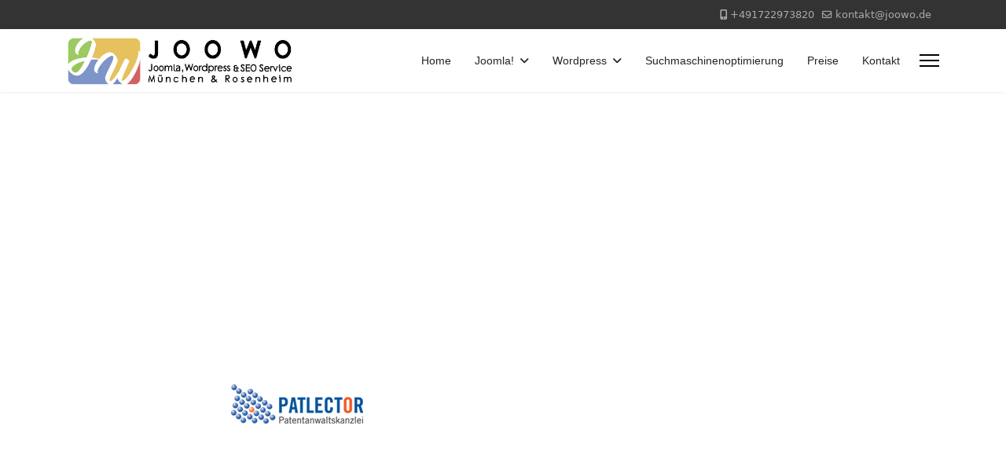

--- FILE ---
content_type: text/html; charset=utf-8
request_url: https://joowo.de/wordpress-joomla-projekte/11-patlector-patentanwalt.html
body_size: 5903
content:

<!doctype html>
<html lang="de-de" dir="ltr">
	<head>
		
		<meta name="viewport" content="width=device-width, initial-scale=1, shrink-to-fit=no">
		<meta charset="utf-8">
	<meta name="description" content="Patlector ist ein langjähriger sehr angenehmer Kunde und genialer Patentanwalt. Das Projekt wurde mit Joomla 3 erstellt, ist natürlich responsive (hat für...">
	<meta name="generator" content="Joomla! - Open Source Content Management">
	<title>Joomla, Wordpress &amp; SEO Service München - Patlector Patentanwalt</title>
	<link href="/templates/shaper_helixultimate/images/favicon.ico" rel="icon" type="image/vnd.microsoft.icon">
	<link href="https://joowo.de/component/search/?format=opensearch&amp;Itemid=546&amp;id=11" rel="search" title="Suchen Joomla, Wordpress &amp; SEO Service München" type="application/opensearchdescription+xml">
<link href="/media/vendor/joomla-custom-elements/css/joomla-alert.min.css?0.4.1" rel="stylesheet">
	<link href="/components/com_spsimpleportfolio/assets/css/spsimpleportfolio.css" rel="stylesheet">
	<link href="/templates/shaper_helixultimate/css/bootstrap.min.css" rel="stylesheet">
	<link href="/plugins/system/helixultimate/assets/css/system-j4.min.css" rel="stylesheet">
	<link href="/media/system/css/joomla-fontawesome.min.css?672b84" rel="stylesheet">
	<link href="/templates/shaper_helixultimate/css/template.css" rel="stylesheet">
	<link href="/templates/shaper_helixultimate/css/presets/preset2.css" rel="stylesheet">
	<link href="/components/com_sppagebuilder/assets/css/color-switcher.css?3e7e96fad5e237fb2d5a081c6cb11212" rel="stylesheet">
	<style>.sp-megamenu-parent > li > a, .sp-megamenu-parent > li > span, .sp-megamenu-parent .sp-dropdown li.sp-menu-item > a{font-family: 'Arial', sans-serif;text-decoration: none;}
</style>
	<style>.menu.nav-pills > li > a, .menu.nav-pills > li > span, .menu.nav-pills .sp-dropdown li.sp-menu-item > a{font-family: 'Arial', sans-serif;text-decoration: none;}
</style>
	<style>.logo-image {height:65px;}.logo-image-phone {height:65px;}</style>
	<style>@media(max-width: 992px) {.logo-image {height: 36px;}.logo-image-phone {height: 36px;}}</style>
	<style>@media(max-width: 576px) {.logo-image {height: 36px;}.logo-image-phone {height: 36px;}}</style>
	<style>div.mod_search35 input[type="search"]{ width:auto; }</style>
	<style>:root {--sppb-topbar-bg-color: #333333; --sppb-topbar-text-color: #AAAAAA; --sppb-header-bg-color: #FFFFFF; --sppb-logo-text-color: #ec430f; --sppb-menu-text-color: #252525; --sppb-menu-text-hover-color: #ec430f; --sppb-menu-text-active-color: #ec430f; --sppb-menu-dropdown-bg-color: #FFFFFF; --sppb-menu-dropdown-text-color: #252525; --sppb-menu-dropdown-text-hover-color: #ec430f; --sppb-menu-dropdown-text-active-color: #ec430f; --sppb-text-color: #252525; --sppb-bg-color: #FFFFFF; --sppb-link-color: #ec430f; --sppb-link-hover-color: #044CD0; --sppb-footer-bg-color: #171717; --sppb-footer-text-color: #FFFFFF; --sppb-footer-link-color: #A2A2A2; --sppb-footer-link-hover-color: #FFFFFF}</style>
<script src="/media/vendor/jquery/js/jquery.min.js?3.7.1"></script>
	<script src="/media/legacy/js/jquery-noconflict.min.js?504da4"></script>
	<script src="/media/mod_menu/js/menu.min.js?672b84" type="module"></script>
	<script type="application/json" class="joomla-script-options new">{"data":{"breakpoints":{"tablet":991,"mobile":480},"header":{"stickyOffset":"100"}},"joomla.jtext":{"ERROR":"Fehler","MESSAGE":"Nachricht","NOTICE":"Hinweis","WARNING":"Warnung","JCLOSE":"Close","JOK":"OK","JOPEN":"Open"},"system.paths":{"root":"","rootFull":"https:\/\/joowo.de\/","base":"","baseFull":"https:\/\/joowo.de\/"},"csrf.token":"2d8ccfa1f908078ba5a999c1e94cf451"}</script>
	<script src="/media/system/js/core.min.js?a3d8f8"></script>
	<script src="/media/vendor/bootstrap/js/alert.min.js?5.3.8" type="module"></script>
	<script src="/media/vendor/bootstrap/js/button.min.js?5.3.8" type="module"></script>
	<script src="/media/vendor/bootstrap/js/carousel.min.js?5.3.8" type="module"></script>
	<script src="/media/vendor/bootstrap/js/collapse.min.js?5.3.8" type="module"></script>
	<script src="/media/vendor/bootstrap/js/dropdown.min.js?5.3.8" type="module"></script>
	<script src="/media/vendor/bootstrap/js/modal.min.js?5.3.8" type="module"></script>
	<script src="/media/vendor/bootstrap/js/offcanvas.min.js?5.3.8" type="module"></script>
	<script src="/media/vendor/bootstrap/js/popover.min.js?5.3.8" type="module"></script>
	<script src="/media/vendor/bootstrap/js/scrollspy.min.js?5.3.8" type="module"></script>
	<script src="/media/vendor/bootstrap/js/tab.min.js?5.3.8" type="module"></script>
	<script src="/media/vendor/bootstrap/js/toast.min.js?5.3.8" type="module"></script>
	<script src="/media/system/js/showon.min.js?e51227" type="module"></script>
	<script src="/media/system/js/messages.min.js?9a4811" type="module"></script>
	<script src="/templates/shaper_helixultimate/js/main.js"></script>
	<script src="/components/com_sppagebuilder/assets/js/color-switcher.js?3e7e96fad5e237fb2d5a081c6cb11212"></script>
	<script>template="shaper_helixultimate";</script>
	<script>
				document.addEventListener("DOMContentLoaded", () =>{
					window.htmlAddContent = window?.htmlAddContent || "";
					if (window.htmlAddContent) {
        				document.body.insertAdjacentHTML("beforeend", window.htmlAddContent);
					}
				});
			</script>
	<script>
			const initColorMode = () => {
				const colorVariableData = [];
				const sppbColorVariablePrefix = "--sppb";
				let activeColorMode = localStorage.getItem("sppbActiveColorMode") || "";
				activeColorMode = "";
				const modes = [];

				if(!modes?.includes(activeColorMode)) {
					activeColorMode = "";
					localStorage.setItem("sppbActiveColorMode", activeColorMode);
				}

				document?.body?.setAttribute("data-sppb-color-mode", activeColorMode);

				if (!localStorage.getItem("sppbActiveColorMode")) {
					localStorage.setItem("sppbActiveColorMode", activeColorMode);
				}

				if (window.sppbColorVariables) {
					const colorVariables = typeof(window.sppbColorVariables) === "string" ? JSON.parse(window.sppbColorVariables) : window.sppbColorVariables;

					for (const colorVariable of colorVariables) {
						const { path, value } = colorVariable;
						const variable = String(path[0]).trim().toLowerCase().replaceAll(" ", "-");
						const mode = path[1];
						const variableName = `${sppbColorVariablePrefix}-${variable}`;

						if (activeColorMode === mode) {
							colorVariableData.push(`${variableName}: ${value}`);
						}
					}

					document.documentElement.style.cssText += colorVariableData.join(";");
				}
			};

			window.sppbColorVariables = [];
			
			initColorMode();

			document.addEventListener("DOMContentLoaded", initColorMode);
		</script>
	<meta content="Joomla, Wordpress & SEO Service München - Patlector Patentanwalt" property="og:title" />
	<meta content="website" property="og:type"/>
	<meta content="https://joowo.de/wordpress-joomla-projekte/11-patlector-patentanwalt.html" property="og:url" />
	<meta content="https://joowo.de/images/spsimpleportfolio/patlector_logo_600-joomla.png" property="og:image" />
	<meta content="Patlector ist ein langjähriger sehr angenehmer Kunde und genialer Patentanwalt. Das Projekt wurde mit Joomla 3 erstellt, ist natürlich responsive (hat für..." property="og:description" />
			</head>
	<body class="site helix-ultimate hu com_spsimpleportfolio com-spsimpleportfolio view-item layout-default task-none itemid-546 de-de ltr sticky-header layout-fluid offcanvas-init offcanvs-position-right">

		
		
		<div class="body-wrapper">
			<div class="body-innerwrapper">
				
	<div class="sticky-header-placeholder"></div>

<div id="sp-top-bar">
	<div class="container">
		<div class="container-inner">
			<div class="row">
				<div id="sp-top1" class="col-lg-6">
					<div class="sp-column text-center text-lg-start">
																			
												
					</div>
				</div>

				<div id="sp-top2" class="col-lg-6">
					<div class="sp-column text-center text-lg-end">
						
													<ul class="sp-contact-info"><li class="sp-contact-mobile"><span class="fas fa-mobile-alt" aria-hidden="true"></span> <a href="tel:+491722973820">+491722973820</a></li><li class="sp-contact-email"><span class="far fa-envelope" aria-hidden="true"></span> <a href="mailto:kontakt@joowo.de">kontakt@joowo.de</a></li></ul>												
					</div>
				</div>
			</div>
		</div>
	</div>
</div>

<header id="sp-header">
	<div class="container">
		<div class="container-inner">
			<div class="row align-items-center">

				<!-- Left toggler if left/offcanvas -->
				
				<!-- Logo -->
				<div id="sp-logo" class="col-auto">
					<div class="sp-column">
						<div class="logo"><a href="/">
				<img class='logo-image '
					srcset='https://joowo.de/images/JoWoo-logo.jpg 1x'
					src='https://joowo.de/images/JoWoo-logo.jpg'
					height='65'
					alt='Joomla, Wordpress &amp; SEO Service München'
				/>
				</a></div>						
					</div>
				</div>

				<!-- Menu -->
				<div id="sp-menu" class="col-auto flex-auto">
					<div class="sp-column d-flex justify-content-end align-items-center">
						<nav class="sp-megamenu-wrapper d-flex" role="navigation" aria-label="navigation"><ul class="sp-megamenu-parent menu-animation-fade-up d-none d-lg-block"><li class="sp-menu-item"><a   href="/"  >Home</a></li><li class="sp-menu-item sp-has-child"><a   href="/joomla.html"  >Joomla!</a><div class="sp-dropdown sp-dropdown-main sp-menu-right" style="width: 240px;"><div class="sp-dropdown-inner"><ul class="sp-dropdown-items"><li class="sp-menu-item sp-has-child"><a   href="#"  >Joomla Service</a><div class="sp-dropdown sp-dropdown-sub sp-menu-right" style="width: 240px;"><div class="sp-dropdown-inner"><ul class="sp-dropdown-items"><li class="sp-menu-item"><a   href="/joomla/joomla-service/joomla-update-service.html"  >Joomla Update Service</a></li><li class="sp-menu-item"><a   href="/joomla/joomla-service/joomla-anti-viren-scan.html"  >Joomla Anti Viren Scan</a></li><li class="sp-menu-item"><a   href="/joomla/joomla-service/joomla-migration-und-upgrades.html"  >Joomla Migration und Upgrades</a></li><li class="sp-menu-item"><a   href="/joomla/joomla-service/joomla-schulung.html"  >Joomla Schulung</a></li></ul></div></div></li><li class="sp-menu-item sp-has-child"><a   href="#"  >Joomla Erweiterungen</a><div class="sp-dropdown sp-dropdown-sub sp-menu-right" style="width: 240px;"><div class="sp-dropdown-inner"><ul class="sp-dropdown-items"><li class="sp-menu-item"><a   href="/joomla/joomla-erweiterungen/suchefunktion-in-joomla.html"  >Suchefunktion in Joomla</a></li><li class="sp-menu-item"><a   href="/joomla/joomla-erweiterungen/live-chat-erweiterung-für-joomla.html"  >Live Chat Erweiterung für Joomla</a></li><li class="sp-menu-item"><a   href="/joomla/joomla-erweiterungen/joomla-templates.html"  >Joomla Templates</a></li><li class="sp-menu-item"><a   href="/joomla/joomla-erweiterungen/joomla-fotogalerien.html"  >Joomla Fotogalerien </a></li><li class="sp-menu-item"><a   href="/joomla/joomla-erweiterungen/statistiken-besucherzahlen-ihrer-website.html"  >Statistiken &amp; Besucherzahlen Ihrer Website</a></li><li class="sp-menu-item"><a   href="/joomla/joomla-erweiterungen/preisrechner-für-joomla-und-wordpress.html"  >Preisrechner für Joomla und Wordpress</a></li></ul></div></div></li></ul></div></div></li><li class="sp-menu-item sp-has-child"><a   href="/wordpress-service-83620.html"  >Wordpress</a><div class="sp-dropdown sp-dropdown-main sp-menu-right" style="width: 240px;"><div class="sp-dropdown-inner"><ul class="sp-dropdown-items"><li class="sp-menu-item sp-has-child"><a   href="#"  >Wordpress Service</a><div class="sp-dropdown sp-dropdown-sub sp-menu-right" style="width: 240px;"><div class="sp-dropdown-inner"><ul class="sp-dropdown-items"><li class="sp-menu-item"><a   href="/wordpress-service-83620/wordpress-service/wordpress-update-service.html"  >Wordpress Update Service</a></li><li class="sp-menu-item"><a   href="/wordpress-service-83620/wordpress-service/joomla-anti-viren-scan.html"  >Wordpress Anti Viren Scan</a></li><li class="sp-menu-item"><a   href="/wordpress-service-83620/wordpress-service/wordpress-schulung.html"  >Wordpress Schulung</a></li><li class="sp-menu-item"><a   href="/wordpress-service-83620/wordpress-service/wordpress-webseiten-page-speed-optimierung.html"  >Wordpress Webseiten Page Speed Optimierung</a></li></ul></div></div></li><li class="sp-menu-item sp-has-child"><a   href="#"  >Wordpress Erweiterungen</a><div class="sp-dropdown sp-dropdown-sub sp-menu-right" style="width: 240px;"><div class="sp-dropdown-inner"><ul class="sp-dropdown-items"><li class="sp-menu-item"><a   href="/wordpress-service-83620/joomla-erweiterungen/suchefunktion-in-wordpress.html"  >Suchefunktion in Wordpress </a></li><li class="sp-menu-item"><a   href="/wordpress-service-83620/joomla-erweiterungen/wordpress-themes.html"  >Wordpress Themes</a></li><li class="sp-menu-item"><a   href="/wordpress-service-83620/joomla-erweiterungen/preisrechner-für-wordpress.html"  >Preisrechner für Wordpress</a></li><li class="sp-menu-item"><a   href="/wordpress-service-83620/joomla-erweiterungen/wordpress-tools.html"  >Wordpress Tools</a></li></ul></div></div></li></ul></div></div></li><li class="sp-menu-item"><a   href="/seo-für-joomla-wordpress.html"  >Suchmaschinenoptimierung</a></li><li class="sp-menu-item"><a   href="/preise.html"  >Preise</a></li><li class="sp-menu-item"><a   href="/kontakt.html"  >Kontakt</a></li></ul></nav>						

						<!-- Related Modules -->
						<div class="d-none d-lg-flex header-modules align-items-center">
							
													</div>

						<!-- Right toggler  -->
													
  <a id="offcanvas-toggler"
     class="offcanvas-toggler-secondary offcanvas-toggler-right d-flex align-items-center"
     href="#"
     aria-label="Menu"
     title="Menu">
     <div class="burger-icon"><span></span><span></span><span></span></div>
  </a>											</div>
				</div>
			</div>
		</div>
	</div>
</header>
				<main id="sp-main">
					
<section id="sp-section-1" >

				
	
<div class="row">
	<div id="sp-title" class="col-lg-12 "><div class="sp-column "></div></div></div>
				
	</section>

<section id="sp-main-body" >

										<div class="container">
					<div class="container-inner">
						
	
<div class="row">
	
<div id="sp-component" class="col-lg-12 ">
	<div class="sp-column ">
		<div id="system-message-container" aria-live="polite"></div>


		
		
<div id="sp-simpleportfolio" class="sp-simpleportfolio sp-simpleportfolio-view-item">
	<div class="sp-simpleportfolio-image">
									<img class="sp-simpleportfolio-img" src="/images/spsimpleportfolio/patlector_logo_600-joomla.png" alt="Patlector Patentanwalt">
						</div>

	<div class="sp-simpleportfolio-details clearfix">
		<div class="sp-simpleportfolio-description">
			<h2>Patlector Patentanwalt</h2>
			<p>Patlector ist ein langjähriger sehr angenehmer Kunde und genialer Patentanwalt. Das Projekt wurde mit Joomla 3 erstellt, ist natürlich responsive (hat für alle Endgeräte eine passende Ansicht parat), SEO optimiert und mit SP Page builder zumTeil gebaut worden.</p>
<p><img src="/images/spsimpleportfolio/screen-patlector.png" alt="" /></p>		</div>

		<div class="sp-simpleportfolio-meta">
			
			<div class="sp-simpleportfolio-created">
				<h4>Date</h4>
				16. Januar 2020			</div>

			<div class="sp-simpleportfolio-tags">
				<h4>Tags</h4>
				Joomla Projekt			</div>

							<div class="sp-simpleportfolio-link">
					<a class="btn btn-primary" target="_blank" href="https://www.patlector-patentanwalt.net/">View Project</a>
				</div>
					</div>
	</div>
</div>


			</div>
</div>
</div>
											</div>
				</div>
						
	</section>

<section id="sp-bottom" >

						<div class="container">
				<div class="container-inner">
			
	
<div class="row">
	<div id="sp-bottom1" class="col-sm-col-sm-6 col-lg-3 "><div class="sp-column "><div class="sp-module "><h3 class="sp-module-title">Partner</h3><div class="sp-module-content">
<div id="mod-custom124" class="mod-custom custom">
    <p><a href="https://www.siteguarding.com/en/affiliate?partner_id=2702"><img src="https://www.siteguarding.com/images/affiliate/siteguarding-120x40.png" alt="Website security, detecting malwares on the website and removal services, website backup services, daily website file scanning and file changes monitoring" title="SiteGuarding Professional Website Security Services" border="0" /></a></p>
<p><a href="https://www.alfahosting.de/index.php?wmid=mahsai" target="_blank" rel="noopener noreferrer"><img src="https://bannerfarm.alphahosting.de/88x31_alfa.jpg" alt="Webspace preiswert! - Alfahosting.de" width="88" height="31" style="border-width: 0px;" /> </a></p></div>
</div></div></div></div><div id="sp-bottom2" class="col-sm-col-sm-6 col-lg-3 "><div class="sp-column "><div class="sp-module "><h6 class="sp-module-title">Allgemeines</h6><div class="sp-module-content"><ul class="mod-menu mod-list menu">
<li class="item-701"><a href="/impressum.html" >Impressum</a></li><li class="item-702"><a href="/datenschutz-arkiadesign.html" >Datenschutz</a></li><li class="item-909"><a href="/login.html" >login</a></li></ul>
</div></div></div></div><div id="sp-bottom3" class="col-lg-3 "><div class="sp-column "><div class="sp-module "><h3 class="sp-module-title">weitere Hilfen</h3><div class="sp-module-content"><ul class="mod-menu mod-list menu">
<li class="item-703"><a href="/webtools.html" >Webtools</a></li><li class="item-757"><a href="/joomla-tutorials.html" >Verschiedene Joomla Tutorials</a></li><li class="item-764"><a href="/joomla-für-einsteiger-administratoren-tutorial.html" >Joomla für Einsteiger</a></li></ul>
</div></div></div></div><div id="sp-bottom4" class="col-lg-3 "><div class="sp-column "><div class="sp-module "><h3 class="sp-module-title">Kontakt</h3><div class="sp-module-content">
<div id="mod-custom94" class="mod-custom custom">
    <p><span style="font-size: 10pt;">JoWoo, ehemals arkiadesign<br /></span><span style="font-size: 10pt;">Wordpress, Joomla &amp; SEO Service<br /></span><span style="font-size: 10pt;">Zum Kaiserblick 21a,<br /></span><span style="font-size: 10pt;">83620 Feldkirchen-Westerham</span></p>
<p><span style="font-size: 10pt;">Mobil:<a href="tel:+491722973820"> 0172 297 38 20 <br /></a></span><span style="font-size: 10pt;">Email: <a href="mailto:kontakt@joowo.de">kontakt@joowo.de</a></span></p></div>
</div></div></div></div></div>
							</div>
			</div>
			
	</section>

<footer id="sp-footer" >

						<div class="container">
				<div class="container-inner">
			
	
<div class="row">
	<div id="sp-footer1" class="col-lg-12 "><div class="sp-column "><span class="sp-copyright">© 2026 Joowo - Joomla, Wordpress, SEO Hilfe</span></div></div></div>
							</div>
			</div>
			
	</footer>
				</main>
			</div>
		</div>

		<!-- Off Canvas Menu -->
		<div class="offcanvas-overlay"></div>
		<!-- Rendering the offcanvas style -->
		<!-- If canvas style selected then render the style -->
		<!-- otherwise (for old templates) attach the offcanvas module position -->
					<div class="offcanvas-menu left-1 offcanvas-arrow-right" tabindex="-1" inert>
	<div class="d-flex align-items-center justify-content-between p-3 pt-4">
				<a href="#" class="close-offcanvas" role="button" aria-label="Close Off-canvas">
			<div class="burger-icon" aria-hidden="true">
				<span></span>
				<span></span>
				<span></span>
			</div>
		</a>
	</div>
	
	<div class="offcanvas-inner">
		<div class="d-flex header-modules mb-3">
			
					</div>
		
					<div class="sp-module "><h3 class="sp-module-title">Search</h3><div class="sp-module-content"><div class="search mod_search35">
	<form action="/wordpress-joomla-projekte/11-patlector-patentanwalt.html" method="post" class="form-inline" role="search">
		<label for="mod-search-searchword35" class="element-invisible">Suchen ...</label> <input name="searchword" id="mod-search-searchword35" maxlength="200"  class="inputbox search-query input-medium" type="search" size="20" placeholder="Suchen ..." />		<input type="hidden" name="task" value="search" />
		<input type="hidden" name="option" value="com_search" />
		<input type="hidden" name="Itemid" value="546" />
	</form>
</div>
</div></div><div class="sp-module "><div class="sp-module-content"><ul class="mod-menu mod-list menu" id="slide-menu">
<li class="item-437 default"><a href="/" >Home</a></li><li class="item-280 menu-deeper menu-parent"><a href="/joomla.html" >Joomla!<span class="menu-toggler"></span></a><ul class="mod-menu__sub list-unstyled small menu-child"><li class="item-271 menu-deeper menu-parent"><a href="#" >Joomla Service<span class="menu-toggler"></span></a><ul class="mod-menu__sub list-unstyled small menu-child"><li class="item-707"><a href="/joomla/joomla-service/joomla-update-service.html" >Joomla Update Service</a></li><li class="item-708"><a href="/joomla/joomla-service/joomla-anti-viren-scan.html" >Joomla Anti Viren Scan</a></li><li class="item-709"><a href="/joomla/joomla-service/joomla-migration-und-upgrades.html" >Joomla Migration und Upgrades</a></li><li class="item-712"><a href="/joomla/joomla-service/joomla-schulung.html" >Joomla Schulung</a></li></ul></li><li class="item-268 menu-deeper menu-parent"><a href="#" >Joomla Erweiterungen<span class="menu-toggler"></span></a><ul class="mod-menu__sub list-unstyled small menu-child"><li class="item-255"><a href="/joomla/joomla-erweiterungen/suchefunktion-in-joomla.html" >Suchefunktion in Joomla</a></li><li class="item-713"><a href="/joomla/joomla-erweiterungen/live-chat-erweiterung-für-joomla.html" >Live Chat Erweiterung für Joomla</a></li><li class="item-710"><a href="/joomla/joomla-erweiterungen/joomla-templates.html" >Joomla Templates</a></li><li class="item-711"><a href="/joomla/joomla-erweiterungen/joomla-fotogalerien.html" >Joomla Fotogalerien </a></li><li class="item-752"><a href="/joomla/joomla-erweiterungen/statistiken-besucherzahlen-ihrer-website.html" >Statistiken &amp; Besucherzahlen Ihrer Website</a></li><li class="item-766"><a href="/joomla/joomla-erweiterungen/preisrechner-für-joomla-und-wordpress.html" >Preisrechner für Joomla und Wordpress</a></li></ul></li></ul></li><li class="item-719 menu-deeper menu-parent"><a href="/wordpress-service-83620.html" >Wordpress<span class="menu-toggler"></span></a><ul class="mod-menu__sub list-unstyled small menu-child"><li class="item-720 menu-deeper menu-parent"><a href="#" >Wordpress Service<span class="menu-toggler"></span></a><ul class="mod-menu__sub list-unstyled small menu-child"><li class="item-721"><a href="/wordpress-service-83620/wordpress-service/wordpress-update-service.html" >Wordpress Update Service</a></li><li class="item-722"><a href="/wordpress-service-83620/wordpress-service/joomla-anti-viren-scan.html" >Wordpress Anti Viren Scan</a></li><li class="item-724"><a href="/wordpress-service-83620/wordpress-service/wordpress-schulung.html" >Wordpress Schulung</a></li><li class="item-880"><a href="/wordpress-service-83620/wordpress-service/wordpress-webseiten-page-speed-optimierung.html" >Wordpress Webseiten Page Speed Optimierung</a></li></ul></li><li class="item-725 menu-deeper menu-parent"><a href="#" >Wordpress Erweiterungen<span class="menu-toggler"></span></a><ul class="mod-menu__sub list-unstyled small menu-child"><li class="item-726"><a href="/wordpress-service-83620/joomla-erweiterungen/suchefunktion-in-wordpress.html" >Suchefunktion in Wordpress </a></li><li class="item-728"><a href="/wordpress-service-83620/joomla-erweiterungen/wordpress-themes.html" >Wordpress Themes</a></li><li class="item-773"><a href="/wordpress-service-83620/joomla-erweiterungen/preisrechner-für-wordpress.html" >Preisrechner für Wordpress</a></li><li class="item-863"><a href="/wordpress-service-83620/joomla-erweiterungen/wordpress-tools.html" >Wordpress Tools</a></li></ul></li></ul></li><li class="item-751"><a href="/seo-für-joomla-wordpress.html" >Suchmaschinenoptimierung</a></li><li class="item-755"><a href="/preise.html" >Preise</a></li><li class="item-502"><a href="/kontakt.html" >Kontakt</a></li></ul>
</div></div>
		
		
		
		
				
		<!-- custom module position -->
		
	</div>
</div>				

		
		

		<!-- Go to top -->
					<a href="#" class="sp-scroll-up" aria-label="Scroll to top"><span class="fas fa-angle-up" aria-hidden="true"></span></a>
					</body>
</html>